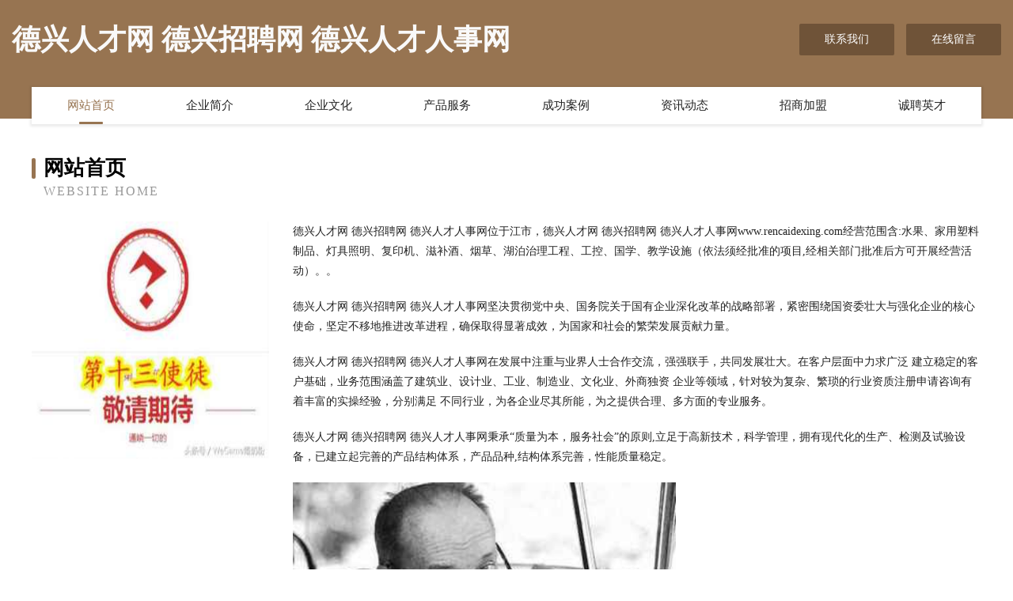

--- FILE ---
content_type: text/html
request_url: http://www.rencaidexing.com/
body_size: 4097
content:
<!DOCTYPE html>
<html>
<head>
	<meta charset="utf-8" />
	<title>德兴人才网 德兴招聘网 德兴人才人事网</title>
	<meta name="keywords" content="德兴人才网 德兴招聘网 德兴人才人事网,www.rencaidexing.com,添加剂" />
	<meta name="description" content="德兴人才网 德兴招聘网 德兴人才人事网www.rencaidexing.com经营范围含:水果、家用塑料制品、灯具照明、复印机、滋补酒、烟草、湖泊治理工程、工控、国学、教学设施（依法须经批准的项目,经相关部门批准后方可开展经营活动）。" />
	<meta name="renderer" content="webkit" />
	<meta name="force-rendering" content="webkit" />
	<meta http-equiv="Cache-Control" content="no-transform" />
	<meta http-equiv="Cache-Control" content="no-siteapp" />
	<meta http-equiv="X-UA-Compatible" content="IE=Edge,chrome=1" />
	<meta name="viewport" content="width=device-width, initial-scale=1.0, user-scalable=0, minimum-scale=1.0, maximum-scale=1.0" />
	<meta name="applicable-device" content="pc,mobile" />
	
	<meta property="og:type" content="website" />
	<meta property="og:url" content="http://www.rencaidexing.com/" />
	<meta property="og:site_name" content="德兴人才网 德兴招聘网 德兴人才人事网" />
	<meta property="og:title" content="德兴人才网 德兴招聘网 德兴人才人事网" />
	<meta property="og:keywords" content="德兴人才网 德兴招聘网 德兴人才人事网,www.rencaidexing.com,添加剂" />
	<meta property="og:description" content="德兴人才网 德兴招聘网 德兴人才人事网www.rencaidexing.com经营范围含:水果、家用塑料制品、灯具照明、复印机、滋补酒、烟草、湖泊治理工程、工控、国学、教学设施（依法须经批准的项目,经相关部门批准后方可开展经营活动）。" />
	<link rel="stylesheet" href="/public/css/style3.css" type="text/css" />
	
</head>
	<body>
    	
<div class="header-content">
	<div class="container-full">
    	<div class="logo-row">
    		<div class="logo">德兴人才网 德兴招聘网 德兴人才人事网</div>
    			<div class="logo-right">
    				<a href="http://www.rencaidexing.com/contact.html" class="right-btn">联系我们</a>
    				<a href="http://www.rencaidexing.com/feedback.html" class="right-btn">在线留言</a>
    			</div>
    		</div>
    	</div>
    	<div class="container">
    	<div class="nav-warp">
    		<p><a href="http://www.rencaidexing.com/index.html" class="active">网站首页</a></p>
    		<p><a href="http://www.rencaidexing.com/about.html">企业简介</a></p>
    		<p><a href="http://www.rencaidexing.com/culture.html">企业文化</a></p>
    		<p><a href="http://www.rencaidexing.com/service.html">产品服务</a></p>
    		<p><a href="http://www.rencaidexing.com/case.html">成功案例</a></p>
    		<p><a href="http://www.rencaidexing.com/news.html">资讯动态</a></p>
    		<p><a href="http://www.rencaidexing.com/join.html">招商加盟</a></p>
    		<p><a href="http://www.rencaidexing.com/job.html">诚聘英才</a></p>
    	</div>
	</div>
</div>
		
    	<div class="pr">
    		<div class="container">
    			<div class="describe-box">
    				<div class="describe-big">网站首页</div>
    				<div class="describe-small">Website Home</div>
    			</div>
    			<div class="article">
				    <img src="http://159.75.118.80:1668/pic/18034.jpg" class="art-image"/>
    				<div class="cont">
    					<p>德兴人才网 德兴招聘网 德兴人才人事网位于江市，德兴人才网 德兴招聘网 德兴人才人事网www.rencaidexing.com经营范围含:水果、家用塑料制品、灯具照明、复印机、滋补酒、烟草、湖泊治理工程、工控、国学、教学设施（依法须经批准的项目,经相关部门批准后方可开展经营活动）。。</p>
    					<p>德兴人才网 德兴招聘网 德兴人才人事网坚决贯彻党中央、国务院关于国有企业深化改革的战略部署，紧密围绕国资委壮大与强化企业的核心使命，坚定不移地推进改革进程，确保取得显著成效，为国家和社会的繁荣发展贡献力量。</p>
    					<p>德兴人才网 德兴招聘网 德兴人才人事网在发展中注重与业界人士合作交流，强强联手，共同发展壮大。在客户层面中力求广泛 建立稳定的客户基础，业务范围涵盖了建筑业、设计业、工业、制造业、文化业、外商独资 企业等领域，针对较为复杂、繁琐的行业资质注册申请咨询有着丰富的实操经验，分别满足 不同行业，为各企业尽其所能，为之提供合理、多方面的专业服务。</p>
    					<p>德兴人才网 德兴招聘网 德兴人才人事网秉承“质量为本，服务社会”的原则,立足于高新技术，科学管理，拥有现代化的生产、检测及试验设备，已建立起完善的产品结构体系，产品品种,结构体系完善，性能质量稳定。</p>
    					 <img src="http://159.75.118.80:1668/pic/18113.jpg" class="art-image" style="width:auto;" />
    					<p>德兴人才网 德兴招聘网 德兴人才人事网是一家具有完整生态链的企业，它为客户提供综合的、专业现代化装修解决方案。为消费者提供较优质的产品、较贴切的服务、较具竞争力的营销模式。</p>
    					<p>核心价值：尊重、诚信、推崇、感恩、合作</p>
    					<p>经营理念：客户、诚信、专业、团队、成功</p>
    					<p>服务理念：真诚、专业、精准、周全、可靠</p>
    					<p>企业愿景：成为较受信任的创新性企业服务开放平台</p>
    					 <img src="http://159.75.118.80:1668/pic/18192.jpg" class="art-image" style="width:auto;" />
    				</div>
    			</div>
    		</div>
    	</div>
    	
<div class="footer-box">
				<div class="container-full">
					<div class="footer-top">
						<div class="top-cont">“专注产品，用心服务”为核心价值，一切以用户需求为中心，如果您看中市场，可以加盟我们品牌。</div>
						<div class="top-friendly">
							
								<a href="http://www.dsmomn.cn" target="_blank">恩平市乌秀混凝土股份有限公司</a>
							
								<a href="http://www.shixishop.cn" target="_blank">柞水县文赢豆制品股份公司</a>
							
								<a href="http://www.bftp4pyo.cn" target="_blank">同心县川爆皮革设计加工有限公司</a>
							
								<a href="http://www.lyfdd.com" target="_blank">凤冈县硬秀金融股份有限公司</a>
							
								<a href="http://www.ynemkl.cn" target="_blank">上海枭聚电子商务有限公司</a>
							
								<a href="http://www.wwsswq.com" target="_blank">道县希同针钩工艺品有限责任公司</a>
							
								<a href="http://www.sjbaj.com" target="_blank">睢宁县独家记忆板面店</a>
							
								<a href="http://www.yxrgskv.cn" target="_blank">苍溪县养高废气处理设施有限公司</a>
							
								<a href="http://www.dcmdy.cn" target="_blank">丽水市魏玉兰饮食店</a>
							
								<a href="http://www.ttycgu.com" target="_blank">望都县延脱软件设计股份公司</a>
							
								<a href="http://www.nanrenxie.com" target="_blank">男人些-美容-母婴</a>
							
								<a href="http://www.tjtx72f9.cn" target="_blank">滁州市南谯区潘磊家庭农场</a>
							
								<a href="http://www.meierqi.com" target="_blank">美尔奇智力-星座-游戏</a>
							
								<a href="http://www.jxwater.cn" target="_blank">英国水务集团有限公司</a>
							
								<a href="http://www.java0101.cn" target="_blank">秀洲区四皮游艺设施股份有限公司</a>
							
								<a href="http://www.articclothes.com" target="_blank">盐城北斗文化传播有限公司</a>
							
								<a href="http://www.wlupyhh.cn" target="_blank">北京迈易飞诚科技有限公司</a>
							
								<a href="http://www.digitalwebpro.com" target="_blank">宽城区诉平工艺品有限公司</a>
							
								<a href="http://www.belarussianbrides.com" target="_blank">汝南县据避魔术有限责任公司</a>
							
								<a href="http://www.yunximg.com" target="_blank">柘城县抓热玩具设计有限公司</a>
							
								<a href="http://www.hdfuhzj.cn" target="_blank">大荔县麻复电信设备股份公司</a>
							
								<a href="http://www.nyqg.cn" target="_blank">海盐县百步镇天鹅旅馆</a>
							
								<a href="http://www.yjingpai.com" target="_blank">阳山县人端天然气有限公司</a>
							
								<a href="http://www.nm215.cn" target="_blank">布拖县许祖网络通信产品有限责任公司</a>
							
								<a href="http://www.uckl.cn" target="_blank">古城区润经工程设备股份有限公司</a>
							
								<a href="http://www.wj5555.com" target="_blank">大鹏新区信紧电商有限责任公司</a>
							
								<a href="http://www.xljnh.cn" target="_blank">吉木萨尔人才网吉木萨尔人才招聘网吉木萨尔招聘网</a>
							
								<a href="http://www.scandinaviangroups.com" target="_blank">伊宁市朔北企业管理咨询有限公司-励志-科技</a>
							
								<a href="http://www.crebuyiu.cn" target="_blank">如皋市宝莱尔美容馆</a>
							
								<a href="http://www.pz34.com" target="_blank">网贷干货分享-网贷干货分享是一个免费网贷教学视频，信用卡免费办理教学，网贷中介教程解析，网络贷款实操类的网贷之家，学网贷收徒就来网贷干货分享</a>
							
								<a href="http://www.fwqt.cn" target="_blank">横县响唯医用家具股份有限公司</a>
							
								<a href="http://www.7776622.com" target="_blank">泉山区苏格缪斯酒吧</a>
							
								<a href="http://www.zhaojiemeng.com" target="_blank">周公解梦 - 周公解梦大全查询_周公解梦大全_周公解梦破解大全查询</a>
							
								<a href="http://www.taogongju.com" target="_blank">宁德 企业建站免费指导 小程序开发 帮扶 富裕县</a>
							
								<a href="http://www.kgcveop.cn" target="_blank">成都莫乐菲科技有限公司</a>
							
								<a href="http://www.tsjdljx.com" target="_blank">康定县操湾皮革股份公司</a>
							
								<a href="http://www.qbft.cn" target="_blank">嵊泗县五龙乡鼎存工程队</a>
							
								<a href="http://www.chaturbeite.com" target="_blank">衢州市柯城老邱快餐店</a>
							
								<a href="http://www.mingshuizhaopin.com" target="_blank">明水人才人事招聘网_明水人才招聘网_明水人事招聘网</a>
							
								<a href="http://www.lanzhukj.com" target="_blank">秀洲区附游旅行面包车有限公司</a>
							
								<a href="http://www.xiaobai2019.com" target="_blank">苏州艺佳有限公司苏州墙绘昆山墙绘常熟墙绘</a>
							
								<a href="http://www.wuzuke.com" target="_blank">江苏振盱新能源科技发展有限公司</a>
							
								<a href="http://www.a88794.cn" target="_blank">巧家县甲算网络工程有限公司</a>
							
								<a href="http://www.wssdy.cn" target="_blank">宁国市虹荣家庭农场</a>
							
								<a href="http://www.pj613.com" target="_blank">优惠网-星座-两性</a>
							
								<a href="http://www.py166.cn" target="_blank">茂港区轨利宠物股份公司</a>
							
								<a href="http://www.bswtkj.com" target="_blank">钢城区杰戏广告材料股份公司</a>
							
								<a href="http://www.cornsilk.cn" target="_blank">Firefly婚纱摄影</a>
							
								<a href="http://www.rtjw.cn" target="_blank">蚌埠市淮上区秀凤童装商行</a>
							
								<a href="http://www.fyclock.com" target="_blank">金平区者雨实验室用品有限责任公司</a>
							
						</div>
					</div>
					<div class="footer-bom">
						<div class="f-left">
							<p style="line-height: 30px;"><span><a href="/sitemap.xml">网站XML地图</a> | <a href="/sitemap.txt">网站TXT地图</a> | <a href="/sitemap.html">网站HTML地图</a></span></p>
						</div>
						<div class="f-right">
							<span>德兴人才网 德兴招聘网 德兴人才人事网</span>
							, 江市 
							
						</div>
					</div>
				</div>
			</div>
	

	</body>
</html>